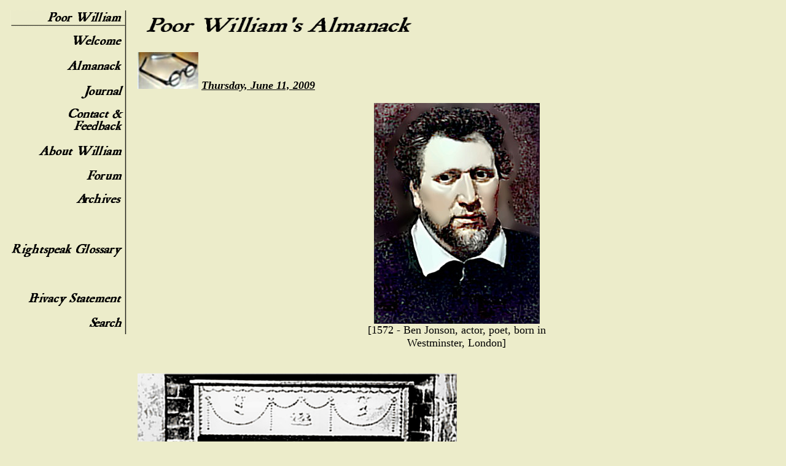

--- FILE ---
content_type: text/html
request_url: http://poorwilliam.net/al-061109.html
body_size: 3844
content:
<!DOCTYPE HTML PUBLIC "-//W3C//DTD HTML 3.2 Final//EN">
<HTML>
<HEAD>
<TITLE>Poor William's Almanack, June 11, 2009, Chemo is Cold </TITLE>
<META NAME="resource-type" CONTENT="document">
<META NAME="description" CONTENT="William uses a silly verse to confront chemo, a grim reality for too many cancer patients">
<META NAME="keywords" CONTENT="Poor William, Almanac, Chemotherapy, Cancer treatment">
<META NAME="distribution" CONTENT="global">
<META NAME="author" CONTENT="Text not otherwise attributed: William Henry Poe, Format and original HTML coding: Dave Terrill, ABC Internet">
<META NAME="copyright" CONTENT="copyright 2005, William Poe and ABC Internet (except for animated gifs and still photographic jpeg images)">
<META HTTP-EQUIV="Content-Type" CONTENT="text/html; CHARSET=us-ascii">
<LINK REL="SHORTCUT ICON" HREF="http://www.poorwilliam.net/gif/bifocals.ico">
<script type="text/javascript">

  var _gaq = _gaq || [];
  _gaq.push(['_setAccount', 'UA-18933856-1']);
  _gaq.push(['_trackPageview']);

  (function() {
    var ga = document.createElement('script'); ga.type = 'text/javascript'; ga.async = true;
    ga.src = ('https:' == document.location.protocol ? 'https://ssl' : 'http://www') + '.google-analytics.com/ga.js';
    var s = document.getElementsByTagName('script')[0]; s.parentNode.insertBefore(ga, s);
  })();

</script>
</HEAD>

<BODY BGCOLOR="#ECECCA" TEXT="#000000" LINK="#94947F" VLINK="#C1C1A6" ALINK="#ECECCA">

<TABLE SUMMARY="Contents" CELLPADDING="7">
<TR>
<TD VALIGN=TOP>

	<!-- navigational bar begins here -->

<A HREF="index.html"><IMG SRC="gif/sub-header.gif" WIDTH="191" HEIGHT="28" ALT="Poor William's Almanack and Journal" BORDER="0"><BR></A>

<A HREF="main.html"><IMG SRC="gif/nav-welcome.gif" WIDTH="191" HEIGHT="40" ALT="Welcome" BORDER="0"><BR></A>

<A HREF="almanack.html"><IMG SRC="gif/nav-almanack.gif" WIDTH="191" HEIGHT="40" ALT="Almanack" BORDER="0"></A><BR>

<A HREF="journal.html"><IMG SRC="gif/nav-journal.gif" WIDTH="191" HEIGHT="40" ALT="Journal" BORDER="0"></A><BR>

<A HREF="contact.html"><IMG SRC="gif/nav-contact.gif" WIDTH="191" HEIGHT="60" ALT="Contact and Feedback" BORDER="0"></A><BR>

<A HREF="about.html"><IMG SRC="gif/nav-about.gif" WIDTH="191" HEIGHT="40" ALT="About William" BORDER="0"></A><BR>

<A HREF="forum.html"><IMG SRC="gif/nav-forum.gif" WIDTH="191" HEIGHT="40" ALT="Forum" BORDER="0"></A><BR>

<A HREF="archives.html"><IMG SRC="gif/nav-archives.gif" WIDTH="191" HEIGHT="40" ALT="Archives" BORDER="0"></A><BR>

<IMG SRC="gif/nav-blank.gif" WIDTH="191" HEIGHT="40" ALT="" BORDER="0"><BR>

<A HREF="rightspeak.html"><IMG SRC="gif/nav-rightspeak.gif" WIDTH="191" HEIGHT="40" ALT="Rightspeak Glossary" BORDER="0"></A><BR>

<!-- <A HREF="shop.html"><IMG SRC="gif/nav-shop.gif" WIDTH="191" HEIGHT="40" ALT="Ye Olde Shoppe" BORDER="0"></A><BR> -->

<IMG SRC="gif/nav-blank.gif" WIDTH="191" HEIGHT="40" ALT="" BORDER="0"><BR>

<A HREF="privacy.html"><IMG SRC="gif/nav-privacy.gif" WIDTH="191" HEIGHT="40" ALT="Privacy Statement" BORDER="0"></A><BR>

<A HREF="search.html"><IMG SRC="gif/nav-search.gif" WIDTH="191" HEIGHT="40" ALT="Search this site" BORDER="0"></A><BR>

	<!-- navigational bar ends here -->

</TD>
<TD VALIGN=TOP>
<IMG SRC="gif/hd-almanack.gif" WIDTH="450" HEIGHT="50" ALT="Almanack" BORDER="0">
<FONT FACE="Times New Roman" SIZE="+1">

	<!-- body copy begins here -->

<P>
<img src="pix/franklin-bifocals-60.jpg" width="99" height="60" border="0" alt="Ben Franklin's bifocals">
<U><EM><STRONG> Thursday, June 11, 2009 </STRONG></EM></U>
<P>
<a href="http://en.wikipedia.org/wiki/Ben_Jonson"><center><img src="pix/jonson-ben.jpg" width="270" height="360" border="0" alt="Actor & Poet Ben Jonson"></a><br>
[1572 - Ben Jonson, actor, poet, born in<br> Westminster, London]</center><br>
<p>
<a href="http://www.nps.gov/inde/Franklin_Court/Pages/franklininventor1.html"><img src="pix/franklin-ben-stove.jpg" width="520" height="400" border="0" alt="Ben Franklin's Stove"></a><br>
[1742 - Benjamin Franklin invents his Franklin stove]<br>
<p>
<img src="pix/strauss-richard2.jpg" width="320" height="400" border="0" alt="Composer Richard Strauss">&nbsp;&nbsp;
<a href="http://www.richard-strauss.com/"><img src="pix/strauss-richard.jpg" width="240" height="300" border="0" alt="Bavarian Composer Richard Strauss"></a><br>
[1864 - Richard Strauss, composer, born in Munich, Bavaria]<br>
<p>
<a href="http://www2.umt.edu/comm/s99/votes.html"><center><img src="pix/rankin-jeanette.jpg" width="260" height="400" border="0" alt="Congresswoman Jeannette Rankin"></a><br>
[1880 - Jeannette Rankin, first woman elected<br> to Congress, born near Missoula, Montana]</center><br>
<p>
<a href="http://en.wikipedia.org/wiki/Lawrence_E._Spivak"><img src="pix/spivak-lawrence-e.jpg" width="330" height="400" border="0" alt="Journalist Lawrence E. Spivak"></a><br>
[1900 - Lawrence (Edmund) Spivak, producer,<br>
 moderator, publisher, born in Brooklyn]<br>
<p>
<a href="http://en.wikipedia.org/wiki/Jacques-Yves_Cousteau"><center><img src="pix/cousteau-jacques-yves.jpg" width="390" height="480" border="0" alt="Marine Explorer Jacques-Yves Cousteau"></a><br>
[1910 - Jacques-Yves Cousteau, marine explorer,<br> born in Saint-André-de-Cubzac, Gironde, France]</center><br>
<p>
<a href="http://www.packers.com/team/coaches/lombardi_vince/"><img src="pix/lombardi-vince.jpg" width="270" height="360" border="0" alt="Hall of Fame Coach Vince Lombardi"></a>
&nbsp;&nbsp;<img src="pix/lombardi-statue.jpg" width="380" height="480" border="0" alt="Vince Lombardi statue at Lambeau Field"><br>
[1913 - Vince Lombardi, Pro Football Hall of Fame Packers coach, born in Brooklyn]<br>
<p>
<center><img src="pix/sir_barton.jpg" width="580" height="480" border="0" alt="Tripple Crown winner #1 Sir Barton"><br>
[1919 - Sir Barton wins the Belmont Stakes, and is the first horse to capture racing's Triple Crown]</center><br>
<p>
<a href="http://en.wikipedia.org/wiki/Shelly_Manne"><img src="pix/manne-shelly.jpg" width="520" height="440" border="0" alt="Drummer Shelly Manne"></a><br>
[1920 - Shelly (Sheldon) Manne, composer, drummer, born in New York City]<br>
<p>
<a href="http://www.pbs.org/wnet/americanmasters/database/styron_w.html"><center>
<img src="pix/styron_william.jpg" width="330" height="400" border="0" alt="Writer William Styron"></a><br>
[1925 - William Styron, novelist,<br> born in Newport News, Virginia]</center><br>
<p>
<img src="pix/monk-burns.jpg" width="640" height="400" border="0" alt="Quang Duc, Buddhist monk burns himself to death in public"><br>
[1963 - Quang Duc, Buddhist monk, immolates self in protest against repressive<br> South Vietnamese regime supported by USA]<br>
<p>
<img src="pix/alabama-u-wallace.jpg" width="640" height="480" border="0" alt="Alabama U. - Governor George Wallace resists integration"><br>
<p>
<img src="pix/alabama-u-schoolhousedoor.jpg" width="640" height="480" border="0" alt="President Kennedy responds to Wallace"><br>
[1963 - University of Alabama is desegregated by President Kennedy]<br>
<P>
<hr>
<P>
<FONT SIZE="+3"><STRONG> Chemo is Cold </STRONG></FONT>
<P>
C is for Cancer, and Chemo, and Cold.<br>
You got it; you need it, or so you are told.<br>
Fearful of dying, hope grows from a Zero.<br>
Millions survived; now it's your turn for Hero.<br>
<p>
H is for Health, and Help-me, and my Hair.<br>
You lost them, need them; fight off the despair.<br>
You show up alone, or come with your lover.<br>
The staff is so caring; they pray you'll recover.<br>
<p>
E is for Easy, and for Empty, and for Evil.<br>
It isn't, you feel it, and "What a Big Needle."<br>
You get chilled to the bone when you are old.<br>
Chilled to the Heart; now that's Chemo Cold.<br>
<p>
M is for Massive, and Miserable, and Must.<br>
You can keep going back or return to the Dust.<br>
It is Red, or it's White; it can never be Black.<br>
A Lay-Z-Boy awaits you, and so you go back.<br>
<p>
O is for Open, and Oh-God, and it's Over.<br>
It's finished; you're not pushing up clover.<br>
You poison another; they mark you as Evil.<br>
You poison yourself, and you're Evel Kneivel.<br>
<p>
<img src="pix/chemo-infusion-stations.jpg" width="540" height="680" border="0" alt="chemo infusion stations"><br>
<P>
<hr>
<P>
<i><font face="Comic Sans MS"> William's Whimsical Words: <br>
<p>
<blockquote> By the end of this century doctors will look back at chemotherapy with the same fondness now accorded the former medical practices of bleeding and lobotomy. </blockquote></font></i>
<P>
<A HREF="spring09.html"><img src="gif-ani/back_home_md_clr.gif" width="80" height="70" border="0" alt="BACK">to Spring 2009</A>
<P>
<A HREF="almanack.html"><img src="gif-ani/back_md_clr.gif" width="90" height="50" border="0" alt="BACK">to Almanack Main Page</A>

<p align="right"><a href="al-061209.html"><img src="gif-ani/next_md_clr.gif" width="90" height="50" border="0" alt="NEXT"></a>
<a href="al-061009.html"><img src="gif-ani/previous_md_clr.gif" width="90" height="50" border="0" alt="PREVIOUS"></a></p>

	<!-- body copy ends here -->

</FONT>
</TD>
</TR>
</TABLE>


<P ALIGN=CENTER>
<FONT SIZE="-2" FACE="Arial">
<A HREF="almanack.html">Almanack</A> | 
<A HREF="journal.html">Journal</A> | 
<A HREF="contact.html">Contact</A> | 
<A HREF="about.html">About</A> | 
<A HREF="forum.html">Forum</A> |
<A HREF="archives.html">Archives</A> |
<A HREF="rightspeak.html">Glossary</A> |  
<A HREF="privacy.html">Privacy</A> |
<A HREF="search.html">Search</A>
</FONT>

<P>
<CENTER>
<IMG SRC="gif/line.gif" WIDTH="460" HEIGHT="5" ALT="-----" BORDER="0">
</CENTER>

<P ALIGN=CENTER>
<FONT SIZE="-2" FACE="Arial">
Content and text copyright &copy;2005, Will Henry.<BR>HTML and design copyright &copy;2002, <A HREF="mailto:terrill@abcinternet.com">ABC Internet</A>.<BR>
All rights reserved.<BR>
No claim made as to animated gifs and still jpeg images.<br>

Last updated on <b>June 2, 2011</b>

<BR></FONT>
<P>
<CENTER>
<A HREF="http://www.abcinternet.com"><IMG ALIGN=MIDDLE SRC="gif/abc-ico.gif" WIDTH="112" HEIGHT="31" ALT="ABC Mini-logo" BORDER="0"></A>
</CENTER>

</BODY>
</HTML>